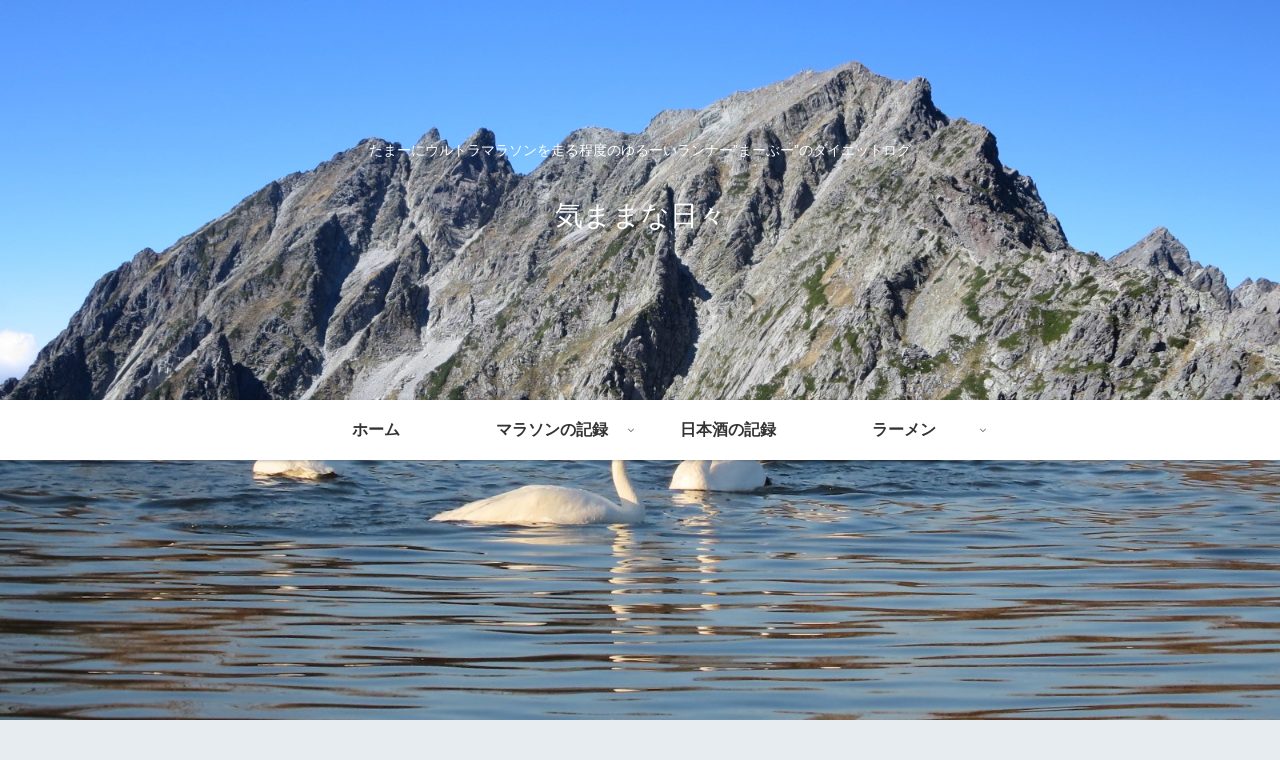

--- FILE ---
content_type: text/html; charset=utf-8
request_url: https://www.google.com/recaptcha/api2/anchor?ar=1&k=6LdDPuYZAAAAAIKAe6Tf97WVpsxcQfFu5o8n9yHn&co=aHR0cHM6Ly9rYW5lcHlvbi5jb206NDQz&hl=en&v=PoyoqOPhxBO7pBk68S4YbpHZ&size=invisible&badge=bottomright&anchor-ms=20000&execute-ms=30000&cb=lxlyexpasrjy
body_size: 48589
content:
<!DOCTYPE HTML><html dir="ltr" lang="en"><head><meta http-equiv="Content-Type" content="text/html; charset=UTF-8">
<meta http-equiv="X-UA-Compatible" content="IE=edge">
<title>reCAPTCHA</title>
<style type="text/css">
/* cyrillic-ext */
@font-face {
  font-family: 'Roboto';
  font-style: normal;
  font-weight: 400;
  font-stretch: 100%;
  src: url(//fonts.gstatic.com/s/roboto/v48/KFO7CnqEu92Fr1ME7kSn66aGLdTylUAMa3GUBHMdazTgWw.woff2) format('woff2');
  unicode-range: U+0460-052F, U+1C80-1C8A, U+20B4, U+2DE0-2DFF, U+A640-A69F, U+FE2E-FE2F;
}
/* cyrillic */
@font-face {
  font-family: 'Roboto';
  font-style: normal;
  font-weight: 400;
  font-stretch: 100%;
  src: url(//fonts.gstatic.com/s/roboto/v48/KFO7CnqEu92Fr1ME7kSn66aGLdTylUAMa3iUBHMdazTgWw.woff2) format('woff2');
  unicode-range: U+0301, U+0400-045F, U+0490-0491, U+04B0-04B1, U+2116;
}
/* greek-ext */
@font-face {
  font-family: 'Roboto';
  font-style: normal;
  font-weight: 400;
  font-stretch: 100%;
  src: url(//fonts.gstatic.com/s/roboto/v48/KFO7CnqEu92Fr1ME7kSn66aGLdTylUAMa3CUBHMdazTgWw.woff2) format('woff2');
  unicode-range: U+1F00-1FFF;
}
/* greek */
@font-face {
  font-family: 'Roboto';
  font-style: normal;
  font-weight: 400;
  font-stretch: 100%;
  src: url(//fonts.gstatic.com/s/roboto/v48/KFO7CnqEu92Fr1ME7kSn66aGLdTylUAMa3-UBHMdazTgWw.woff2) format('woff2');
  unicode-range: U+0370-0377, U+037A-037F, U+0384-038A, U+038C, U+038E-03A1, U+03A3-03FF;
}
/* math */
@font-face {
  font-family: 'Roboto';
  font-style: normal;
  font-weight: 400;
  font-stretch: 100%;
  src: url(//fonts.gstatic.com/s/roboto/v48/KFO7CnqEu92Fr1ME7kSn66aGLdTylUAMawCUBHMdazTgWw.woff2) format('woff2');
  unicode-range: U+0302-0303, U+0305, U+0307-0308, U+0310, U+0312, U+0315, U+031A, U+0326-0327, U+032C, U+032F-0330, U+0332-0333, U+0338, U+033A, U+0346, U+034D, U+0391-03A1, U+03A3-03A9, U+03B1-03C9, U+03D1, U+03D5-03D6, U+03F0-03F1, U+03F4-03F5, U+2016-2017, U+2034-2038, U+203C, U+2040, U+2043, U+2047, U+2050, U+2057, U+205F, U+2070-2071, U+2074-208E, U+2090-209C, U+20D0-20DC, U+20E1, U+20E5-20EF, U+2100-2112, U+2114-2115, U+2117-2121, U+2123-214F, U+2190, U+2192, U+2194-21AE, U+21B0-21E5, U+21F1-21F2, U+21F4-2211, U+2213-2214, U+2216-22FF, U+2308-230B, U+2310, U+2319, U+231C-2321, U+2336-237A, U+237C, U+2395, U+239B-23B7, U+23D0, U+23DC-23E1, U+2474-2475, U+25AF, U+25B3, U+25B7, U+25BD, U+25C1, U+25CA, U+25CC, U+25FB, U+266D-266F, U+27C0-27FF, U+2900-2AFF, U+2B0E-2B11, U+2B30-2B4C, U+2BFE, U+3030, U+FF5B, U+FF5D, U+1D400-1D7FF, U+1EE00-1EEFF;
}
/* symbols */
@font-face {
  font-family: 'Roboto';
  font-style: normal;
  font-weight: 400;
  font-stretch: 100%;
  src: url(//fonts.gstatic.com/s/roboto/v48/KFO7CnqEu92Fr1ME7kSn66aGLdTylUAMaxKUBHMdazTgWw.woff2) format('woff2');
  unicode-range: U+0001-000C, U+000E-001F, U+007F-009F, U+20DD-20E0, U+20E2-20E4, U+2150-218F, U+2190, U+2192, U+2194-2199, U+21AF, U+21E6-21F0, U+21F3, U+2218-2219, U+2299, U+22C4-22C6, U+2300-243F, U+2440-244A, U+2460-24FF, U+25A0-27BF, U+2800-28FF, U+2921-2922, U+2981, U+29BF, U+29EB, U+2B00-2BFF, U+4DC0-4DFF, U+FFF9-FFFB, U+10140-1018E, U+10190-1019C, U+101A0, U+101D0-101FD, U+102E0-102FB, U+10E60-10E7E, U+1D2C0-1D2D3, U+1D2E0-1D37F, U+1F000-1F0FF, U+1F100-1F1AD, U+1F1E6-1F1FF, U+1F30D-1F30F, U+1F315, U+1F31C, U+1F31E, U+1F320-1F32C, U+1F336, U+1F378, U+1F37D, U+1F382, U+1F393-1F39F, U+1F3A7-1F3A8, U+1F3AC-1F3AF, U+1F3C2, U+1F3C4-1F3C6, U+1F3CA-1F3CE, U+1F3D4-1F3E0, U+1F3ED, U+1F3F1-1F3F3, U+1F3F5-1F3F7, U+1F408, U+1F415, U+1F41F, U+1F426, U+1F43F, U+1F441-1F442, U+1F444, U+1F446-1F449, U+1F44C-1F44E, U+1F453, U+1F46A, U+1F47D, U+1F4A3, U+1F4B0, U+1F4B3, U+1F4B9, U+1F4BB, U+1F4BF, U+1F4C8-1F4CB, U+1F4D6, U+1F4DA, U+1F4DF, U+1F4E3-1F4E6, U+1F4EA-1F4ED, U+1F4F7, U+1F4F9-1F4FB, U+1F4FD-1F4FE, U+1F503, U+1F507-1F50B, U+1F50D, U+1F512-1F513, U+1F53E-1F54A, U+1F54F-1F5FA, U+1F610, U+1F650-1F67F, U+1F687, U+1F68D, U+1F691, U+1F694, U+1F698, U+1F6AD, U+1F6B2, U+1F6B9-1F6BA, U+1F6BC, U+1F6C6-1F6CF, U+1F6D3-1F6D7, U+1F6E0-1F6EA, U+1F6F0-1F6F3, U+1F6F7-1F6FC, U+1F700-1F7FF, U+1F800-1F80B, U+1F810-1F847, U+1F850-1F859, U+1F860-1F887, U+1F890-1F8AD, U+1F8B0-1F8BB, U+1F8C0-1F8C1, U+1F900-1F90B, U+1F93B, U+1F946, U+1F984, U+1F996, U+1F9E9, U+1FA00-1FA6F, U+1FA70-1FA7C, U+1FA80-1FA89, U+1FA8F-1FAC6, U+1FACE-1FADC, U+1FADF-1FAE9, U+1FAF0-1FAF8, U+1FB00-1FBFF;
}
/* vietnamese */
@font-face {
  font-family: 'Roboto';
  font-style: normal;
  font-weight: 400;
  font-stretch: 100%;
  src: url(//fonts.gstatic.com/s/roboto/v48/KFO7CnqEu92Fr1ME7kSn66aGLdTylUAMa3OUBHMdazTgWw.woff2) format('woff2');
  unicode-range: U+0102-0103, U+0110-0111, U+0128-0129, U+0168-0169, U+01A0-01A1, U+01AF-01B0, U+0300-0301, U+0303-0304, U+0308-0309, U+0323, U+0329, U+1EA0-1EF9, U+20AB;
}
/* latin-ext */
@font-face {
  font-family: 'Roboto';
  font-style: normal;
  font-weight: 400;
  font-stretch: 100%;
  src: url(//fonts.gstatic.com/s/roboto/v48/KFO7CnqEu92Fr1ME7kSn66aGLdTylUAMa3KUBHMdazTgWw.woff2) format('woff2');
  unicode-range: U+0100-02BA, U+02BD-02C5, U+02C7-02CC, U+02CE-02D7, U+02DD-02FF, U+0304, U+0308, U+0329, U+1D00-1DBF, U+1E00-1E9F, U+1EF2-1EFF, U+2020, U+20A0-20AB, U+20AD-20C0, U+2113, U+2C60-2C7F, U+A720-A7FF;
}
/* latin */
@font-face {
  font-family: 'Roboto';
  font-style: normal;
  font-weight: 400;
  font-stretch: 100%;
  src: url(//fonts.gstatic.com/s/roboto/v48/KFO7CnqEu92Fr1ME7kSn66aGLdTylUAMa3yUBHMdazQ.woff2) format('woff2');
  unicode-range: U+0000-00FF, U+0131, U+0152-0153, U+02BB-02BC, U+02C6, U+02DA, U+02DC, U+0304, U+0308, U+0329, U+2000-206F, U+20AC, U+2122, U+2191, U+2193, U+2212, U+2215, U+FEFF, U+FFFD;
}
/* cyrillic-ext */
@font-face {
  font-family: 'Roboto';
  font-style: normal;
  font-weight: 500;
  font-stretch: 100%;
  src: url(//fonts.gstatic.com/s/roboto/v48/KFO7CnqEu92Fr1ME7kSn66aGLdTylUAMa3GUBHMdazTgWw.woff2) format('woff2');
  unicode-range: U+0460-052F, U+1C80-1C8A, U+20B4, U+2DE0-2DFF, U+A640-A69F, U+FE2E-FE2F;
}
/* cyrillic */
@font-face {
  font-family: 'Roboto';
  font-style: normal;
  font-weight: 500;
  font-stretch: 100%;
  src: url(//fonts.gstatic.com/s/roboto/v48/KFO7CnqEu92Fr1ME7kSn66aGLdTylUAMa3iUBHMdazTgWw.woff2) format('woff2');
  unicode-range: U+0301, U+0400-045F, U+0490-0491, U+04B0-04B1, U+2116;
}
/* greek-ext */
@font-face {
  font-family: 'Roboto';
  font-style: normal;
  font-weight: 500;
  font-stretch: 100%;
  src: url(//fonts.gstatic.com/s/roboto/v48/KFO7CnqEu92Fr1ME7kSn66aGLdTylUAMa3CUBHMdazTgWw.woff2) format('woff2');
  unicode-range: U+1F00-1FFF;
}
/* greek */
@font-face {
  font-family: 'Roboto';
  font-style: normal;
  font-weight: 500;
  font-stretch: 100%;
  src: url(//fonts.gstatic.com/s/roboto/v48/KFO7CnqEu92Fr1ME7kSn66aGLdTylUAMa3-UBHMdazTgWw.woff2) format('woff2');
  unicode-range: U+0370-0377, U+037A-037F, U+0384-038A, U+038C, U+038E-03A1, U+03A3-03FF;
}
/* math */
@font-face {
  font-family: 'Roboto';
  font-style: normal;
  font-weight: 500;
  font-stretch: 100%;
  src: url(//fonts.gstatic.com/s/roboto/v48/KFO7CnqEu92Fr1ME7kSn66aGLdTylUAMawCUBHMdazTgWw.woff2) format('woff2');
  unicode-range: U+0302-0303, U+0305, U+0307-0308, U+0310, U+0312, U+0315, U+031A, U+0326-0327, U+032C, U+032F-0330, U+0332-0333, U+0338, U+033A, U+0346, U+034D, U+0391-03A1, U+03A3-03A9, U+03B1-03C9, U+03D1, U+03D5-03D6, U+03F0-03F1, U+03F4-03F5, U+2016-2017, U+2034-2038, U+203C, U+2040, U+2043, U+2047, U+2050, U+2057, U+205F, U+2070-2071, U+2074-208E, U+2090-209C, U+20D0-20DC, U+20E1, U+20E5-20EF, U+2100-2112, U+2114-2115, U+2117-2121, U+2123-214F, U+2190, U+2192, U+2194-21AE, U+21B0-21E5, U+21F1-21F2, U+21F4-2211, U+2213-2214, U+2216-22FF, U+2308-230B, U+2310, U+2319, U+231C-2321, U+2336-237A, U+237C, U+2395, U+239B-23B7, U+23D0, U+23DC-23E1, U+2474-2475, U+25AF, U+25B3, U+25B7, U+25BD, U+25C1, U+25CA, U+25CC, U+25FB, U+266D-266F, U+27C0-27FF, U+2900-2AFF, U+2B0E-2B11, U+2B30-2B4C, U+2BFE, U+3030, U+FF5B, U+FF5D, U+1D400-1D7FF, U+1EE00-1EEFF;
}
/* symbols */
@font-face {
  font-family: 'Roboto';
  font-style: normal;
  font-weight: 500;
  font-stretch: 100%;
  src: url(//fonts.gstatic.com/s/roboto/v48/KFO7CnqEu92Fr1ME7kSn66aGLdTylUAMaxKUBHMdazTgWw.woff2) format('woff2');
  unicode-range: U+0001-000C, U+000E-001F, U+007F-009F, U+20DD-20E0, U+20E2-20E4, U+2150-218F, U+2190, U+2192, U+2194-2199, U+21AF, U+21E6-21F0, U+21F3, U+2218-2219, U+2299, U+22C4-22C6, U+2300-243F, U+2440-244A, U+2460-24FF, U+25A0-27BF, U+2800-28FF, U+2921-2922, U+2981, U+29BF, U+29EB, U+2B00-2BFF, U+4DC0-4DFF, U+FFF9-FFFB, U+10140-1018E, U+10190-1019C, U+101A0, U+101D0-101FD, U+102E0-102FB, U+10E60-10E7E, U+1D2C0-1D2D3, U+1D2E0-1D37F, U+1F000-1F0FF, U+1F100-1F1AD, U+1F1E6-1F1FF, U+1F30D-1F30F, U+1F315, U+1F31C, U+1F31E, U+1F320-1F32C, U+1F336, U+1F378, U+1F37D, U+1F382, U+1F393-1F39F, U+1F3A7-1F3A8, U+1F3AC-1F3AF, U+1F3C2, U+1F3C4-1F3C6, U+1F3CA-1F3CE, U+1F3D4-1F3E0, U+1F3ED, U+1F3F1-1F3F3, U+1F3F5-1F3F7, U+1F408, U+1F415, U+1F41F, U+1F426, U+1F43F, U+1F441-1F442, U+1F444, U+1F446-1F449, U+1F44C-1F44E, U+1F453, U+1F46A, U+1F47D, U+1F4A3, U+1F4B0, U+1F4B3, U+1F4B9, U+1F4BB, U+1F4BF, U+1F4C8-1F4CB, U+1F4D6, U+1F4DA, U+1F4DF, U+1F4E3-1F4E6, U+1F4EA-1F4ED, U+1F4F7, U+1F4F9-1F4FB, U+1F4FD-1F4FE, U+1F503, U+1F507-1F50B, U+1F50D, U+1F512-1F513, U+1F53E-1F54A, U+1F54F-1F5FA, U+1F610, U+1F650-1F67F, U+1F687, U+1F68D, U+1F691, U+1F694, U+1F698, U+1F6AD, U+1F6B2, U+1F6B9-1F6BA, U+1F6BC, U+1F6C6-1F6CF, U+1F6D3-1F6D7, U+1F6E0-1F6EA, U+1F6F0-1F6F3, U+1F6F7-1F6FC, U+1F700-1F7FF, U+1F800-1F80B, U+1F810-1F847, U+1F850-1F859, U+1F860-1F887, U+1F890-1F8AD, U+1F8B0-1F8BB, U+1F8C0-1F8C1, U+1F900-1F90B, U+1F93B, U+1F946, U+1F984, U+1F996, U+1F9E9, U+1FA00-1FA6F, U+1FA70-1FA7C, U+1FA80-1FA89, U+1FA8F-1FAC6, U+1FACE-1FADC, U+1FADF-1FAE9, U+1FAF0-1FAF8, U+1FB00-1FBFF;
}
/* vietnamese */
@font-face {
  font-family: 'Roboto';
  font-style: normal;
  font-weight: 500;
  font-stretch: 100%;
  src: url(//fonts.gstatic.com/s/roboto/v48/KFO7CnqEu92Fr1ME7kSn66aGLdTylUAMa3OUBHMdazTgWw.woff2) format('woff2');
  unicode-range: U+0102-0103, U+0110-0111, U+0128-0129, U+0168-0169, U+01A0-01A1, U+01AF-01B0, U+0300-0301, U+0303-0304, U+0308-0309, U+0323, U+0329, U+1EA0-1EF9, U+20AB;
}
/* latin-ext */
@font-face {
  font-family: 'Roboto';
  font-style: normal;
  font-weight: 500;
  font-stretch: 100%;
  src: url(//fonts.gstatic.com/s/roboto/v48/KFO7CnqEu92Fr1ME7kSn66aGLdTylUAMa3KUBHMdazTgWw.woff2) format('woff2');
  unicode-range: U+0100-02BA, U+02BD-02C5, U+02C7-02CC, U+02CE-02D7, U+02DD-02FF, U+0304, U+0308, U+0329, U+1D00-1DBF, U+1E00-1E9F, U+1EF2-1EFF, U+2020, U+20A0-20AB, U+20AD-20C0, U+2113, U+2C60-2C7F, U+A720-A7FF;
}
/* latin */
@font-face {
  font-family: 'Roboto';
  font-style: normal;
  font-weight: 500;
  font-stretch: 100%;
  src: url(//fonts.gstatic.com/s/roboto/v48/KFO7CnqEu92Fr1ME7kSn66aGLdTylUAMa3yUBHMdazQ.woff2) format('woff2');
  unicode-range: U+0000-00FF, U+0131, U+0152-0153, U+02BB-02BC, U+02C6, U+02DA, U+02DC, U+0304, U+0308, U+0329, U+2000-206F, U+20AC, U+2122, U+2191, U+2193, U+2212, U+2215, U+FEFF, U+FFFD;
}
/* cyrillic-ext */
@font-face {
  font-family: 'Roboto';
  font-style: normal;
  font-weight: 900;
  font-stretch: 100%;
  src: url(//fonts.gstatic.com/s/roboto/v48/KFO7CnqEu92Fr1ME7kSn66aGLdTylUAMa3GUBHMdazTgWw.woff2) format('woff2');
  unicode-range: U+0460-052F, U+1C80-1C8A, U+20B4, U+2DE0-2DFF, U+A640-A69F, U+FE2E-FE2F;
}
/* cyrillic */
@font-face {
  font-family: 'Roboto';
  font-style: normal;
  font-weight: 900;
  font-stretch: 100%;
  src: url(//fonts.gstatic.com/s/roboto/v48/KFO7CnqEu92Fr1ME7kSn66aGLdTylUAMa3iUBHMdazTgWw.woff2) format('woff2');
  unicode-range: U+0301, U+0400-045F, U+0490-0491, U+04B0-04B1, U+2116;
}
/* greek-ext */
@font-face {
  font-family: 'Roboto';
  font-style: normal;
  font-weight: 900;
  font-stretch: 100%;
  src: url(//fonts.gstatic.com/s/roboto/v48/KFO7CnqEu92Fr1ME7kSn66aGLdTylUAMa3CUBHMdazTgWw.woff2) format('woff2');
  unicode-range: U+1F00-1FFF;
}
/* greek */
@font-face {
  font-family: 'Roboto';
  font-style: normal;
  font-weight: 900;
  font-stretch: 100%;
  src: url(//fonts.gstatic.com/s/roboto/v48/KFO7CnqEu92Fr1ME7kSn66aGLdTylUAMa3-UBHMdazTgWw.woff2) format('woff2');
  unicode-range: U+0370-0377, U+037A-037F, U+0384-038A, U+038C, U+038E-03A1, U+03A3-03FF;
}
/* math */
@font-face {
  font-family: 'Roboto';
  font-style: normal;
  font-weight: 900;
  font-stretch: 100%;
  src: url(//fonts.gstatic.com/s/roboto/v48/KFO7CnqEu92Fr1ME7kSn66aGLdTylUAMawCUBHMdazTgWw.woff2) format('woff2');
  unicode-range: U+0302-0303, U+0305, U+0307-0308, U+0310, U+0312, U+0315, U+031A, U+0326-0327, U+032C, U+032F-0330, U+0332-0333, U+0338, U+033A, U+0346, U+034D, U+0391-03A1, U+03A3-03A9, U+03B1-03C9, U+03D1, U+03D5-03D6, U+03F0-03F1, U+03F4-03F5, U+2016-2017, U+2034-2038, U+203C, U+2040, U+2043, U+2047, U+2050, U+2057, U+205F, U+2070-2071, U+2074-208E, U+2090-209C, U+20D0-20DC, U+20E1, U+20E5-20EF, U+2100-2112, U+2114-2115, U+2117-2121, U+2123-214F, U+2190, U+2192, U+2194-21AE, U+21B0-21E5, U+21F1-21F2, U+21F4-2211, U+2213-2214, U+2216-22FF, U+2308-230B, U+2310, U+2319, U+231C-2321, U+2336-237A, U+237C, U+2395, U+239B-23B7, U+23D0, U+23DC-23E1, U+2474-2475, U+25AF, U+25B3, U+25B7, U+25BD, U+25C1, U+25CA, U+25CC, U+25FB, U+266D-266F, U+27C0-27FF, U+2900-2AFF, U+2B0E-2B11, U+2B30-2B4C, U+2BFE, U+3030, U+FF5B, U+FF5D, U+1D400-1D7FF, U+1EE00-1EEFF;
}
/* symbols */
@font-face {
  font-family: 'Roboto';
  font-style: normal;
  font-weight: 900;
  font-stretch: 100%;
  src: url(//fonts.gstatic.com/s/roboto/v48/KFO7CnqEu92Fr1ME7kSn66aGLdTylUAMaxKUBHMdazTgWw.woff2) format('woff2');
  unicode-range: U+0001-000C, U+000E-001F, U+007F-009F, U+20DD-20E0, U+20E2-20E4, U+2150-218F, U+2190, U+2192, U+2194-2199, U+21AF, U+21E6-21F0, U+21F3, U+2218-2219, U+2299, U+22C4-22C6, U+2300-243F, U+2440-244A, U+2460-24FF, U+25A0-27BF, U+2800-28FF, U+2921-2922, U+2981, U+29BF, U+29EB, U+2B00-2BFF, U+4DC0-4DFF, U+FFF9-FFFB, U+10140-1018E, U+10190-1019C, U+101A0, U+101D0-101FD, U+102E0-102FB, U+10E60-10E7E, U+1D2C0-1D2D3, U+1D2E0-1D37F, U+1F000-1F0FF, U+1F100-1F1AD, U+1F1E6-1F1FF, U+1F30D-1F30F, U+1F315, U+1F31C, U+1F31E, U+1F320-1F32C, U+1F336, U+1F378, U+1F37D, U+1F382, U+1F393-1F39F, U+1F3A7-1F3A8, U+1F3AC-1F3AF, U+1F3C2, U+1F3C4-1F3C6, U+1F3CA-1F3CE, U+1F3D4-1F3E0, U+1F3ED, U+1F3F1-1F3F3, U+1F3F5-1F3F7, U+1F408, U+1F415, U+1F41F, U+1F426, U+1F43F, U+1F441-1F442, U+1F444, U+1F446-1F449, U+1F44C-1F44E, U+1F453, U+1F46A, U+1F47D, U+1F4A3, U+1F4B0, U+1F4B3, U+1F4B9, U+1F4BB, U+1F4BF, U+1F4C8-1F4CB, U+1F4D6, U+1F4DA, U+1F4DF, U+1F4E3-1F4E6, U+1F4EA-1F4ED, U+1F4F7, U+1F4F9-1F4FB, U+1F4FD-1F4FE, U+1F503, U+1F507-1F50B, U+1F50D, U+1F512-1F513, U+1F53E-1F54A, U+1F54F-1F5FA, U+1F610, U+1F650-1F67F, U+1F687, U+1F68D, U+1F691, U+1F694, U+1F698, U+1F6AD, U+1F6B2, U+1F6B9-1F6BA, U+1F6BC, U+1F6C6-1F6CF, U+1F6D3-1F6D7, U+1F6E0-1F6EA, U+1F6F0-1F6F3, U+1F6F7-1F6FC, U+1F700-1F7FF, U+1F800-1F80B, U+1F810-1F847, U+1F850-1F859, U+1F860-1F887, U+1F890-1F8AD, U+1F8B0-1F8BB, U+1F8C0-1F8C1, U+1F900-1F90B, U+1F93B, U+1F946, U+1F984, U+1F996, U+1F9E9, U+1FA00-1FA6F, U+1FA70-1FA7C, U+1FA80-1FA89, U+1FA8F-1FAC6, U+1FACE-1FADC, U+1FADF-1FAE9, U+1FAF0-1FAF8, U+1FB00-1FBFF;
}
/* vietnamese */
@font-face {
  font-family: 'Roboto';
  font-style: normal;
  font-weight: 900;
  font-stretch: 100%;
  src: url(//fonts.gstatic.com/s/roboto/v48/KFO7CnqEu92Fr1ME7kSn66aGLdTylUAMa3OUBHMdazTgWw.woff2) format('woff2');
  unicode-range: U+0102-0103, U+0110-0111, U+0128-0129, U+0168-0169, U+01A0-01A1, U+01AF-01B0, U+0300-0301, U+0303-0304, U+0308-0309, U+0323, U+0329, U+1EA0-1EF9, U+20AB;
}
/* latin-ext */
@font-face {
  font-family: 'Roboto';
  font-style: normal;
  font-weight: 900;
  font-stretch: 100%;
  src: url(//fonts.gstatic.com/s/roboto/v48/KFO7CnqEu92Fr1ME7kSn66aGLdTylUAMa3KUBHMdazTgWw.woff2) format('woff2');
  unicode-range: U+0100-02BA, U+02BD-02C5, U+02C7-02CC, U+02CE-02D7, U+02DD-02FF, U+0304, U+0308, U+0329, U+1D00-1DBF, U+1E00-1E9F, U+1EF2-1EFF, U+2020, U+20A0-20AB, U+20AD-20C0, U+2113, U+2C60-2C7F, U+A720-A7FF;
}
/* latin */
@font-face {
  font-family: 'Roboto';
  font-style: normal;
  font-weight: 900;
  font-stretch: 100%;
  src: url(//fonts.gstatic.com/s/roboto/v48/KFO7CnqEu92Fr1ME7kSn66aGLdTylUAMa3yUBHMdazQ.woff2) format('woff2');
  unicode-range: U+0000-00FF, U+0131, U+0152-0153, U+02BB-02BC, U+02C6, U+02DA, U+02DC, U+0304, U+0308, U+0329, U+2000-206F, U+20AC, U+2122, U+2191, U+2193, U+2212, U+2215, U+FEFF, U+FFFD;
}

</style>
<link rel="stylesheet" type="text/css" href="https://www.gstatic.com/recaptcha/releases/PoyoqOPhxBO7pBk68S4YbpHZ/styles__ltr.css">
<script nonce="MbMv_ql0p_TuShzkLAoZBg" type="text/javascript">window['__recaptcha_api'] = 'https://www.google.com/recaptcha/api2/';</script>
<script type="text/javascript" src="https://www.gstatic.com/recaptcha/releases/PoyoqOPhxBO7pBk68S4YbpHZ/recaptcha__en.js" nonce="MbMv_ql0p_TuShzkLAoZBg">
      
    </script></head>
<body><div id="rc-anchor-alert" class="rc-anchor-alert"></div>
<input type="hidden" id="recaptcha-token" value="[base64]">
<script type="text/javascript" nonce="MbMv_ql0p_TuShzkLAoZBg">
      recaptcha.anchor.Main.init("[\x22ainput\x22,[\x22bgdata\x22,\x22\x22,\[base64]/[base64]/[base64]/bmV3IHJbeF0oY1swXSk6RT09Mj9uZXcgclt4XShjWzBdLGNbMV0pOkU9PTM/bmV3IHJbeF0oY1swXSxjWzFdLGNbMl0pOkU9PTQ/[base64]/[base64]/[base64]/[base64]/[base64]/[base64]/[base64]/[base64]\x22,\[base64]\x22,\x22w4PDiD93w6DCtiLCmS1rfTXCmsOyVEvCtMOTWMOzwqMdwpnCkVFjwoASw4pIw6HCpsOpdX/Ch8KZw4vDhDvDucOtw4vDgMKVZMKRw7fDlRApOsOHw4ZjFkYlwprDiwHDkzcJMFDClBnCg0hAPsO6NwEywpgVw6tdwr3CqwfDmj3Cv8OcaFR0d8O/[base64]/Diy5ZbxLCuVXDpsKSEw7DjVZaw7bCg8ODw4XCunVpw4JfEEHCuCtHw57DssOZHMO4UCMtCXvCqjvCu8OWwrXDkcOnwrPDkMOPwoNEw6vCosOwbA4iwpx+wr/Cp3zDhMOIw5ZyeMORw7E4KcKOw7tYw6MbPlHDqcKmHsOkcsO3wqfDu8Olwrtucl0Kw7LDrmlHUnTCtsO5JR9cwr7Dn8Kwwp0bVcOlC1lZE8K/EMOiwqnChsKhHsKEwrHDk8KsYcKFFsOyTyZ7w7QaXz4BTcOqIUR/VQLCq8K3w4ceaWRKE8Kyw4jCuBMfIhVIGcK6w7vCg8O2wqfDosKuFsOyw6zDrcKLWFvCrMOBw6rCvsKSwpBedsO8woTCjmPDoSPClMOmw6vDgXvDknIsCXcuw7EUDcOsOsKIw7p5w7g7woTDrsOEw6wWw7/DjEwPw54LTMKjMSvDgh1Kw7hSwqBfVxfDgTAmwqAobsOQwoU8PsOBwq83w69LYsKIZW4UAMKlBMKoQEYww6BdXWXDk8O0C8Kvw6vClgLDom3CtsO+w4rDiH9udsOow7zCusOTY8O3wodjwo/DvcO9WsKcesOBw7LDm8OIKFIRwqkcO8KtPsOgw6nDlMK1FCZ5R8KwccO8w5cywqrDrMOENMK8esK4FnXDnsKIwqJKYsKJPSRtIsO8w7lYwpUIacOtG8OuwphTwqYYw4TDnMOBYTbDgsOjwo0PJzLDtMOiAsOwa0/[base64]/EXzCpMKTwqpDw4s7w7pgw6nDlcKWWsKtdsKtwodaTSV2bcOUd284wokNNl8Hwog8woRGTSs6DSh/wrXDiBbDgivCocO+woQGw7/CsjbDv8OJV1HDqkZ+wpLCmWVDZxnCnCdhw53DkgYRwojCvcOew6XDnjjCiy7Cm0p0TiEcwofCgQMbwq3CscOHw5zDs3cYwo0/ECPDlDVpwrjDtMOQKiPDlcK1ShPCrTPCnsOTw5LCn8KAwqLDpcO2UDLCisK0ITQxFsKswpzDrwg6e1gmRcKtJcKeQnHCkkrCq8OeJ3nCisKUMMOOTcK+wopULsODSsOoOQZQNMKCwqBQfBvDpsOjC8OeLMO4ZV/Dr8Ogw6zCh8OmHlLDhwhLw64Hw6PDhcK2w7UMwqp3w5bCu8K0wokdw5IXw7wtw5TCqcKtwrnDrVXChcOSGj3Ds37CtUrCug3CqMOsLsO6AcOOw4LCn8KfYTDDt8Ofw5szRW/Cp8OSSMKrL8O2S8O8dH7CjgPDmyzDtyAJEl4tSk4Iw4gow7bCqy/DgcKNfGMyCzzDk8Ouw6Rww4YGeTLCkMOFwqvDtcOgw5/CrgbDm8O7w4MJwqHDqMKDw4BzMw/[base64]/Cv0tdacO+w6DDjcO0wo4awq7CjlTDk8OFVcK8DH4Lc3DDq8Kyw5vDq8OYw5vCrD7DgU8TwpM7b8Kxwq3DghbCpMKOLMKlezLDgcO2YFp0wpjDlcK1BW/DgggYwo/DjUwED2h8FW5Owr9FUTtfwrPCtA1NMUHDqkzDvMK6wqkxw5bCkcOURMOewpcqw77Cpytrw5DDsHvCulVzwplow4YSesKXd8OIdcKYwoh6w7zDvkdcwp7Dqx5Rw49xw4l7CMO7w64nFsKrAcOhwrtDAMKlDUHCgz/CpsKFw7oqBMOQwqLDi1LDqcK3S8OSAMKHwpwdBRVDwplHwpTClcOKwqRww4hYFEcMARLChMKSQMKow43CjMKYw5N9wo4PJ8K1F1XCrcKTw7nChcO4wrcjDMKUcSfCsMKCwr3Dn1pVE8K4HAbDgnbCn8OyDlgSw7NoKMOYwpHCrnxzIlBlwr/CgSPDqcKlw63CmwLCmcOqCjvDhmsew412w4rChUDCucOVwqrClsKyQ2YfIcONfFMqw6LDm8OtQSMBw587wpnCi8K6TUMbC8OswrspGcKtFQ8Uw6/DmsOowo9rYsODbcKzwrMfw4svWMO+w5sNw4/CsMOsOmPClMKbw6hPwqJGw4PCj8KQJHVFNcOuL8KCO07DiFnDvMKrwqwpwq9rwrDCkGIcQk3CqMKkwqLDsMKWw7XCjw8WImorw6cMwr3CnG1/KX3Ch0TDkcO3w6zDqx3CqMODCGbCv8KDSznDmMORw7ErQMOfw4jCpEXDnsOVEsKGJ8Onw5/[base64]/DhRoWDWfCvcOVBcKpw7xiY2ALb8KiOsKJLnd5XlzDi8O/L3BewpFhwpsHRsK9w7jDpcK5S8Otw4UQbcOHwqHCrTvDnRB7CAt9AcOJw50ow7J2OlMxw5nDpWnDjcOwc8OGBCXCnMKfwowLw4EzJcOrBVbClkTCusOew5JJSMKeJklOwoTDs8O/[base64]/Ch25qI8KKC0fDgMO5HsOjwoYFw5VQwooAw7PDuwLCgMKdw4wOw4vDlsKtw6VQPx3DgCTChcOpw71Qw7vCi0HCncOXwqjCkDtHfcKowohlw5A3w6p2SVvDtTFXXDjCuMO/woLCvCNow7cGwpAMwo7CocOlWsKmIWPDsMOfw57DusKoLcKgaSPDhXVffsO3cHJowpjCi2HDn8OJw417TERbw5Epw5XDicOWwqLDqcK8w68UIcOYw4R1wojDqcOSN8KnwrQje1XCmE/CsMOMworDmgUBwphCTsOlwpvDiMKQW8OFwpFsw6rCsUMDQi4TIi83eHfCpcOOwq9bSzXDpMOTEVnCumlGwrfDpMOawoDDjsKSfzt/[base64]/OsOqwqggw455QS/CusKISjjDkCjCvVrCpcK5NMOGwpIlwq/ClyxRYRkNw7AYwqN/bMKCRmXDlRxsQ2XDnMK3wqRQA8K7QsKqw4RdFMO7w7Y2Gn0ew4LDnMKNIFDDosOfw5jDm8OpAXZlw6RLTgZ+Gi/DhANVQXViwqTDoXIdeT1UScKEw77DqMKLwonCuGFhNXrDksOIJcKeRMOqw5XCoQoZw7oaKGzDgkI4w5PCvjk+w47DgznCr8OBUcKfw5Y/w7d9wrMgwoRawo1nw6HDrzhADMKXK8OtBhTDhUrCjSYQZToUwpwJw4ENw5d5w6Jrw6jCqsKvSsKlwoLCvxYWw4gSwpTDmg13wpRYw5TCn8OxOzjDhgULG8ONwpIjw7kUw7nCiR3DucKBw4MTIGJSwp4Uw6V2w5QDFnYawovDq8KcM8OVwr/[base64]/DvClxw4LCiMOBFsKFwr5Nw4PCnSnDiMKVMCEwRcKuwqUGFTETw4pfCEwkTcOoB8O0woLDrsOFIk8NAxpqFMK+w7wdwos/Lh3CqSISw6DDpmgBw4QYw6nCmExEfnvCh8OuwphKKMO+wq7Dk2zDjMOqwrTDvcO1GMO4w6vCtHsYwrxIfsKgw6TDocONBFc6w6XDomTCh8OLEzzDksOFwpXDlMOYwqrDjQLDnMKVw4XCm18HGFU8UD9zKsKcOktARgV7IirClRvDu2wow6fDgDM6EsK4w7BAwr/CpTnDmhDDvcKzwoo+dxMvV8OQURjCgsOgGQDDnMKFw71lwpgRMsOAw7pmb8OxSw5dYsOQwr3DmGp8w6nCp0jDvHHCk3DDgcO/wqEkw43CsSfDjypiw4E8woHDgsOKw7MVZHrCicKBMRF3TGNjwrh1e1/DoMOhYMKzLk1qwqxOwpFiZsKXZsOzw7PDlMKBw4fDhhg7GcK6FGHDnk5SFSMrwqNIZWQkfcKcNWdtaFAXIz5YaVkCPcOSNDN3wpXDmm/DrMK7w5EOw5nDuwTDhEFyesKgw6nCmF8dFMKBKmXCucOxwoFJw7DCpm4GwqvDk8Ohw6HCosO6Y8KcwqDDjg5LL8O6w4hawooFw79QT3cSJWA7DsKlwpnDl8KGEcOPwq3CvnRkw6LCil8awrRVw6Yjw70kDcO4NcOiwqsPbMOHw7EmYxFvwo8PO25Nw5Q/L8OjwrbDlhjDosKtwrXCnRDCsz3Ct8OIUMOhSsO1wowSwpYrKMOVw48JT8OrwoJsw73CtQzDsT4qSz3Dl38JLMKHwpTDrMOPZVTComBkw48jw7w3w4PCuTQJXCzCp8ONwpEzwr3DvsKqw6l+Q0lnwr/DucO1w4jCq8KawqchY8KHw43DgsK2Q8O9C8ObBR1hGsOFw4/CvV0swqHDoQMqwpBCw5DDm2RVQ8KvWcKfb8O0OcOMwoQeUMOEDy7DqMOdFcKTw44bXmvDicKaw4vDuCDDs1wSczFQN3Mywr/DqV/DrR7DhMKgN2LDkVrDl0XDm07ChcOVwrRQw5olVxskwofCngwSwp/DmsKEw57DsXF3w4jDiXxzfmJLwr1hR8KVw6vCtXTDlljDkMOFw4cDwoxIesO+w6/CmBs6wqZ7BVw+wrFPCRIeVEdQwrs0ScKCMsKiHlMlc8KqdBrCq3rDig/DqcK2wrbCv8KhwrVFwrs+dMKoXsOzBwkKwpRKwodCLB7DtcOqD0dbwrzCi3rCrgLCiEXCljjCvcOYw6dEwr9dw5pBdhzCpkjDjy/Dp8OTV346csO1Qmw3QlzCoVkxECXCtX5CMMKqwoMXHx8XSinDgcKYHUMmwq7DtFXDrMK3w7NMG2jDiMONY3DDuzAfW8KCCEocw57DmkvDqcKyw6p+w7EMP8ONfX/[base64]/[base64]/wrfDvcKkVsKfwqPDkkfDuwLCqi/CjhN1w59+JMKtwrdWEnI2w7/CtQRPYGPCnC7DsMKydAdtwo7Ct37DmS88w7FAw5TCisOcw6Y7TMKpMcOCRcKfw7VwwojChwM4HMKAIsO+w73ClsKgwq7DpsKQesOzw5TCvcOlwpfCrsK2w6cGwpJPTzwUAMKqw5PCmMKtElZ5SFwEwpwwFCHCgsO4AMObw7rCqMOmw7/DssOMNsOlJzbDn8KhGcKQRQ3CrsK4woVhwrHDtsKLw6rDnTrCk3XDt8K/ViLDhX7DmF8/wqHCg8OrwqYUwo3Ci8KRNcKlwqXCicKowrxtasKBw6jDqzzDpGrDnybDsB3Dk8OzfcKZwpvDjsOvwovDhcKPw6nDujTCocOWfMKLaDLCiMODF8Kuw7A3EEd7KcOwZMKqby9eXGvDucK1worCjsOfwoEWw6EMZCTDh2HDuWzDrMO/wqDDoFdTw59yTH8Xw63DqhnDnApMK3TDuTFWw7XDvlzCtsK/wqLDty3DmMOtw6lXw7ADwp5+wovDisOiw73CuCFJEhB2QgERwprDhsOZwrHCssK/w5PDs2vCtBsVPA1VHsKVJCjDnTVAw6bCl8K+dsOaw4UDD8KHwqrCsMKKwqk+w73DusOLw4HDssKyUsKrRyrCncK2w7HCoXnDizbDq8KNwpDDkRZ1wrwSw5hJw6PDi8OKWyYAQR3Dh8KYNgjCvsKtw5/DikwZw77DrX/DpMKIwpfCsETCgR0WCgB1w5LDsRzCvktPCsOgwo8PRCfDvToaa8KWw4fDlmtgwoDCqcO0RjjCiEnDpsKLT8OSWUjDqsO8NmkuRWEDVXJ9wrXCskjCrCBEw7nChg/DnGQjH8K6woDDsFfDgGYvw5vDgsOSHhfCuMO0X8OlP00UajXDrCRFwqIkwprDvRrDuzAQwq/DusKvQcKDd8KLw6fDg8O5w4FXGcOBAsKGLDbCgwvDnwcWLj7ChsOJwqgKUHR0w4DDkFElID7Chn5CEsK1RkR5w6TCiC/CmWImw6dWwqhRAW3DmcKdBgomByZUwqLDpBNSwpbDmMKnAgbCr8KKwq/CjU3DlzzCsMKJwrnCgsKTw4cKMMOKwpnCkFjCk2HCrGPCgS9+w4ZjwrDDpC/DoyR8O8K4acKUwqFowqN+MjfCtxA/[base64]/CqVzDlEsxCUVVIlluAWfDhArDisKfwozCj8O7LcOYwrbCvsOoQUfCjWrDo3/[base64]/[base64]/[base64]/woTDggU0w4DCpsOew6XDp8Kiw6l3w7LCn2fDiDvCg8K4wpDCusOowrvCpcO6wrTCtcK6GEIpD8OVw55/wqwjF1jCgmTCncODwrzDrsOyGMKXwrXCuMOfNWwqRgwoDMOhTsOBwobDomLCjEAowp3ClsKfw6PDhTnDi0zDoQLDqFDCsmNbwroAwo01w7xrwpvDoRkaw6J6w7XCjcKSDsKKw71QdsO0w4PDsV/CqVhZcX5bB8OGRX3DnsK8wpddACnCjcOAcMOAGC0vwoB7Qyh7ESdowpl/Sjk2w5cIwoAHeMOcw7tRU8OuwqjCrApzZMK9woLCisKCf8K2QsKnRmrDp8O/wqESw58BwqpgQ8O1w7JWw4jCusKsH8KnME/CvsKbwrrDvsKxa8OqPMODw6E9wpw+dm4rwr/DpcOewrjCuSfDgMOGwrh+wprDqSrDm0UsD8OPw7bDjgVRcF7ClFtqOsKpFsO5DMOBCwnDoTFew7LCk8OWJRXCuW5zI8ONNMOCw7w/T1DCoz0Rwo3DnjxkwprCkzc7ZcKvQsOhH3/Cl8OpwqjDtCnCh3IoIMOfw53DnMOAAjbCi8ONKsO/w6lkWwTDhzECwpbDqzcow4dqwqd6wpvCr8O9wo3Drg0iwqDDqysvNcKoIisQbsOjG2ljwp4Sw4IINnHDuHTChcOiw7lqw7XClsO9w7Ffw6NTw6xCw7/ClcOIdMKmNi9FVQjChMKLwr0BwrDDiMOBwosLVTltfEomw6RgSsOUw5IUYcK7SCRdw4LCkMOIw5zDhmFfwqNJwrbDlw3DrhM9L8KCw4rDrcKZwq5TFR/[base64]/[base64]/[base64]/[base64]/woEnEMO/D0Ryw6nClcKpcQ/Dg8ORw7xOwppowpwBXVXDuFjDg0nClDUoI1heUsOld8Kiw4gmcB3DrMKRwrPCnsKgDgnDhR3CocOGKsO9BB7Cv8KOw4slw50awo7Ch3ERwpbDjiDCvcKhw7VcJDRrw6wswpfDpcO0UR3DvQjCrcKST8OAXmpUwqHDrT/[base64]/Dk8OKwqodFMKnw4/CgcOlw6HDkWzDngZfwpnDjsOHwrjDjsO5F8KxwociX25xL8O0w5vCkBpfNDrCr8OVb1Z9w7PDtFRiw7dgWcKfbMOVTMOeEiVNMcK8w43Cul1gwqEoBsKJwoQ/SwjCjsOUwo7Cj8OCQcOLKXDDgQUow6Ecw4EQMkvCncOwG8Oaw4t1esOKYhDCs8OawqDCnio/[base64]/CksK8wrjCvsOiw5fDkMKbfgpsFWVHMhlyK1vDtsK3w50Rw69dEsKTRcOuwoTCt8OQKMOswqrCvncWAsKcD3DCv2csw6DCul/Cnk8IYcO2w7A3w7fCkW1iBB/DisO2w5YaEcKsw6HDvsOECsOtwroaTzbCvVDDtCVvw4TCj3ZKWMOdFlXDnzpow7hTT8K7LMKKN8K5UEU+wq83wpQsw6wlw55gw6LDjRUhTHgnD8KAw5F+EsOcwrHDhsOkC8KawrnDkURFXsO3fsKlCCDCuSR/w5duw7rCoERCQhkQw63Ct2N/wolIGsONBcO9BCgjGhJCw6vCjFB3w6LCu2TCv3vCpcK7c2zCgE1eEsOPw7Row4MDBMOcSGAuc8OYc8Kuw5lXw58ROQlLaMOZw5zCg8OpfMKaOT/Cl8KMIcKSwrHDq8O0w5ozwoLDhsOywq96Ai1jwp7DnMO7YVbDnsOKeMOAw6QCZcOtV21XXDfDgMK9XsKOwqDClcOPXGrDiwnDi3nCjxIuWcOSI8OZwojDp8Obwq5OwrhgVWNGGMOvwpIFD8O4CC/[base64]/[base64]/CoMKRwq0kDBJTdVjCrcO+EVxtc8KjX1PCvcOXwpLDjS8Vw7/[base64]/[base64]/YsOBWMKrwplhwpFiw6cfw6DDkcOEV8OxWcKOwp7DhnHDl30fwozCpcKpX8OjSMOkdcOTTsOIGcOERMOUEyhcQsOUJC5DL3cSwodlM8Orw7fCuMOpwp3CmXnDpzLDscO0csKHZnNHwqk/URB3B8KSw7kNQMK/w63CgsK/OEkkc8KowpvChUxJwrXCliTCgwwnwrFxFgdtw4vDqUoceGLClWtdw5vCpTPClmgMw65uJcOZw5zCuSnDjMKUw4IxwrPCtmhSwoBQacOcfcKHdsKgWGvDijl3IWsSO8OwAy45w5XCn17DmsKjw5fCksKzCyshw78bw7hjVWxVw5TDgCrCn8O3M1XDrjzCg1/Ck8KkHVACKHcTwq3CncOeHMKAwrXCqcKqLsKtTMOkRC3CsMOPY0TCvcOXMBxvw6hFFC03wr1qwo8Kf8KvwpYKw47Ci8OVwp4bCmbCgm1HJl3DuUPDl8Khw5zDv8OyBsKkwp7CskxBw74TRcKOw6dXe1vCgsOMBcK/wqc/[base64]/DnMKZQDjDnCwKBXlNJzIBwrZnwqY1wp1+wogjJiLChUPCvcKIw5VAw7hww5DDgHdBwpLDtjrDr8OJwpnCuHLDr0nCrsOcFz8DD8KQw4hewrbDpcKjwrQrwoUlw5MBdcKywpfDucKgSl/CpMONw64Xw77Cim01w7TDgMOnElpkAhvCpgUWRcOEVH/[base64]/DsnUsAyDDgnx3BsKeXcOmcSbDgMKGwp8JM8KIISgCw449w43DrcOHCyHDoVLDgsKPRkM1w6XCk8Knw7/[base64]/wop/U3XCgsKiw4LDlsKIJMO5eV7Dl8ORfTjDpmbDisKTw741JcKDw4nDgwnCn8KVS1pWFMOJfsKrwoXDnsKNwoA8wr7Dkm8cw7zDjMKOw49KDsOQfsKTaljCs8O8FsK2wo8LKk0JRMKWw5Bow6N/GsK2dcKlw5fCsSDCicKOVMOSRnHDocOgXMKiHMKYw4t3wrfDkcKBURIOMsOMMkNew4Ykw7oIUiRHOsOkRQQzUMKjE33Cp3DCtsO0w79Pw5XDg8OZw7PCmMKsW3sBwqxgR8KVDjHDusKUwr98WyFlwqHCkiHDtTQgPsOaw7dzwpNVTcK9TsKjwoDChnpsKX1QSV/Cg17CqH3ChMONwpzDs8K0MMKZOnlLwq3DhyINOMKyw6/CiUIhcUTCvixLwqJ0AMK3LxrDpMOcDsKUaD1fTwMfPMOsAnfCkMO0wrV7EWI+wpTCj2Z/wpLDqMO9Tz0VTx1mw410wrDDjcOCw5HDlwPDtcOfKsOfwpXCjSXDqnHDqF9+b8OxWBXDicK2MMOOwoNMwrbCryXCjMKpwr9Nw6Fvw7/DnUpCZ8KEBUsEwrx1w6M+wrzDqxYuZ8OAw5JVwq7Cg8O/w4TCljUHLnXDh8K2woIjw63CqzBmWcO1GcKDw58AwqoGY1bDoMOmwrLDpyFpw4bDmGgyw7DCiWM8wr/Di2Vrwp5pFhHCr1rDqcK0wqDCoMKUwp55w5nCr8KDcEfDmcOVcsO9wrpIwrdrw6HCrxtMwpgjwovDlQARw7fDssOZwrxYYg7DmXBLw6LCjV/DtVjCrcOfOMK1bMK6wo/Ck8KvwqXCtsKCCMK6wpbDj8Kxw4V1w5AJag4KTG1wdsOPWzvDj8OxfsKqw69WECtYwopQMsOXMsK7RcO0w7kYwodNGMOMw7VLA8KGw5B/w7M2YsKtA8K5CcO+PDt5w6LCtyfDv8KiwprCmMKyVcKTEXM4CA4FZl0Mw7ExHSLDhMKtwolQfBMOw54UDH7CscOEw4TCs0bDmsOAW8KrJMK1wqoPP8O7VCkLUWI4Sh/DjBLDjMKCV8KLw47CkcKMfwHDucKga03DnsKhMy0OCMKzfcORwr/CphzDhMK/w4/DgcOMwq3Dt2dhIjggwq8HJzrCl8KkwpU9wpYjwo9HwpvDqcO9dH8jw7xrw63Cq2jDjMOgMcOsBMOKwovDrcK/[base64]/wpHCsz9mw4/DvTN0Wn4vOcKqwrsCLMK8JMOoY8O4KMOWcUV1wqJlDC7Do8Omwo/Dr3rDs3gSw6RTEcO5J8OQwoDCrHZJf8OCw4bClB0zw4fCh8OEwpNCw67CicKxJjbCvMOLamd9w47DisKAw6oAw4g1w7HDvl1zwo/DvQBhw6rCkcOjA8Kzwrg0YMKewr97w74Rw4PCjcOMw7ddf8O8w7XCh8Ozw6xpwrfCrMO/[base64]/[base64]/CtsKLw7/CrQ1Lw4bCrMO/[base64]/CssOmF1jDqcOJwqMbDMOkwq7DnFoGAMKtHAvCqy7Ci8K4RW5fw7RjSVLDtRsowrjCoRnCmn1aw4Etw6nDrmULA8OPdcKMwqYMwq4XwosCwrvDlMK+w7XDgxzDgcO4HQLDlcOBSMOqTnDCskw/wrFdEsOEw57Dg8Omw5tNw55zwrozawjDhF7CtyEtw4fCmcOnR8OifWERwpAjwo7Cp8K1wqDCjMKtw6PCgMK2wrdaw4saLgUvwpgOMMOKw6/Dv146NjQNLMOdwoDDicOFFljDuFjCtQ9hAMKWw7bDk8KCwprCnEAuwp3Ct8O/e8Kow7ZdbQXCuMOgMSI7w5DCtQvCpCwOw5k/CVFIWWnDg1PCgsKjGVTDn8KWwoQXYsOGwqPChMO4woHDmcOjw6/[base64]/[base64]/Cpl5Rwo7Ci8O7a8Onwr3CjMK7wogKQ2LCih7Du8Kcwo3CoRU9wr8HUsONw6HCvcKmw6/CoMKHP8OzB8K0w5DDoMOBw6PCojzCjW4wwozCmSLCpElJw5nCmDIOwprCgWV1woHDr0rDv2/Dt8K+L8OYM8KNQcKZw6EHwprDqHDCmMKiw6UFw6hUJS8hwqtZNlFUw7wkwrJjw7I/w77CvMOoc8O6wrbDgcOCBsO8I1BWAcKGbzrDvW3CrBvCr8KMRsOJAsO5wq89w4HChmnCqsOewpXDnMO/ZGpywp80wqDDvMKWw5ApW0I+WMKoWgzDjsOfSUHCo8KXSsOkCknDlTJWYMKvw63DhzbDm8OIYV8wwr1bwrE+wrBUKXsJw7Z2w67DoDJeXcOEO8KOw55DLkF9HxXCmAUKw4PDvmfDg8OScAPDsMKJJsK9w6nClsOnJcOzTsOVO2XDh8OlLmgZw58zV8OVJMOtwq/ChQhOGnrDsz0dwpR8wrMPThsVOsODJMKMwqNbw7k2wpMHeMKjwodLw6VAeMOOFcK9wpwTw5LCmcOOZChUHWzChMOvwozClcOYw7bDtcOCwr5PJynDrMO8J8KQw4rClnAWesKrw6YTE0/CsMKhworCnSPCosKmPwjCji7Cj0Y0RcO0WRzDqsOZw7EPwpfCkEI0U2kyHcOqwp48U8KKw5MOVXvCmMO1fETDrcO8w4Zzw6/DlMO2w790V3Uuw6XCkmhvw4dCBAI9wpnDkMK1w63Dk8O3wo41wpTCtyg/wpjDjMKcMsOUwqU9U8KUXRnDuk3DoMKBw47CilB7ScONwoMGMngTbEPCo8KZb2nDi8Owwo96w6FIQTPDlkUqwq/Ds8OJwrXCscKGwrpndF1bCQcOUSDClMOOA1xOw5rCvynCp2lnwpUMwqZnwpDCusODw7kawq7CiMOgwp7DpBTClA3DlBsWwq9jPHLCsMOjw4jCr8K9w5XChMOkL8KHWsO2w7DCkknCvMKQwptKwoTChkRdw4fDmcKRHTYlwo/CpTDDlzDCmMO4w73CjGEOw7xbwrbCh8OfJsKVbMKJV35FB3gXdMKCwr8dw7QlQU8tfcONLHEFAzTDiwJQWMOFKxYHJsKmMFnCm1bCrn45woxDwpDCjMO/w51FwqfDlRE/[base64]/DsQMxCcKxw7lDwqA1w6VAWmHCu8OGA1jCtcKPL8O2wrbDlzREw4/Cg3d5wp5EwojDnS/DrsOLwq1wEcKLwp3DkcOHw5/[base64]/DhQrCg21DwrQZw5AuDgrCuMKNwobCjsOSFlbDpyHCi8KZw63Cumxlw63DgcKmF8KiQcOSwpzDjG1QwqvCnRTDusOiwqXCiMKCLMKcOgsFw7PCgz94w4IQwolmD29hNnDCk8K2woRLFAZ/w5HDvCzDlzDDlCUFFUtiESgWwoJIw63CtMO6wq/CusKZQ8Olw7M1wqlYwr81w6nDosOpwpTDmsKdG8KPBgMQX3REbMOyw79tw4VywqUUwrbCrgYAYQFxR8OZXMKYflrDn8OoflMnwqrCu8O5w7HClzTChTDDm8OwwpXCvMKQw6gwwpDDl8Otw5XCtRx3NsKPwq7DoMKhw4Z3acO3w5jCuMOEwqULNcOODA/CqFciwoLCucKBI1jDgA5Ww6R6WyRfKlDCicObHhANw4dgwpIlYCcJSVM4w6jDtcKDw7tbwo0/MEEZeMOmBDJ1L8KHw4bCjMKqfMO+IsOEw4TCusO2FsOJNsO9w6g3woUWwrjCqsKRwrQXwrBsw5TDocK+MsKQQcKiWDjDqcKcw50sBnnCg8ONEl3CsSHDp0LCuGsDXzPCtizDoTJUKGpvR8KGRMKcw4hqH0jCpAlgDsK/fBZywqBdw4bDi8KhCsKQw63CrcKNw5N+w7liGcOHLmzDq8KTEsObw5rDrErDlsO/wpJmD8OUFzXCvMOOIH11NsOiw7vCnDTDgsOaAhoiwpfCuEnCtcOVwrnDmMO4eUzDq8K0wrnChFvCmkEkw47CqcKxwqgaw7cSwpTCgsKewqPDr3fDtsKUwqHDu2h7wpBBw5kzw6HDmsKJQsKSw78Tf8OLe8KHeinCrsKqw7olw4nCgxPCvBQNBQnCiDpWwr7DrC5mTA/CpnPCicOjecOMwooQYUHDn8K5K3Z6w7XCr8OywofCoMKRVsOVwrIZHETCscORTn0Zw7fCh1jCtsK9w6/DuHHDr3TCkcKBFlVwF8K5w6kmLmvDucKowp4bBWTCjsKrNcK9RAFvI8OuXGEcHMKENsKAZmM0VcK8w5rCtsK3EsKuSTQlw7/[base64]/Cpglswpsvw5QUwr8fRzrCsyZNw6IedsKdd8OBZsK4w69qDsKJe8Kqw57DksOYRMKFw5vCkh4oVX7Cg1/DvjLCo8Kzwo5Swp4IwpE+E8K1wox6w75WH2LCisO8wrHCh8OxwoDDvcOpwoDDq0rCi8KGw6VTw6Y0w5/DmmLDvSzCkggfb8O0w6hIw7TDiDjDsGvCkxcqL2TDuh/DrnYjw44bRWzCncOZw5HCr8OSwpVsLsOgBsKuA8KEW8O5wqVgw54/LcO/w4cjwqPDlXg0DsOuX8OoNcKAID3Dv8KfGRzCncKpwqXCs3TChGgzd8ONw4nCgAASLwQqwrfDqMOZwoB7wpZAwpXCtmMvworDlcKrw7VTESrDu8OqOxdDCH/DucKsw4Acw7ZSEMKLTn7CgUw5b8KIw7/DkEFKP0MSwrHCvztDwqEUwq7Cjm7DmntlFMKAWgXCjcKrwrc5WSHDohzCljBJwozDssKVb8KXw614w6rCtMK7F24OCsONw63CkcK8VsOJTxbDq0U3RcKRw5vCjhBqw5wPwoE5d07DtcOYfg/[base64]/DunZZTlTCk8KLbkDDl8KVw6TDiRd0wq/Cp8KFwpY9w4rChsO1wp3Ct8KfGsKRfVZkbsOswownbl7CnMOTwrrCn1zCv8O/w67CscKPYxMPXxLDuAnCnMOZQAPCjAHClA7DtsOiwq5vw5hyw6HCosKVwpnCmMKlSmPDssKFw5xYBhkGwoQ9CcOgNsKUPsKNwo9RwqnDksODw7IPdMKkwr/DrAIhwo3CkcOrW8KvwohreMOPSsKVAMO3acOew4HDrmPDt8KjMMOHQhrCq17Dh1Y3wrcmw4DDsVfDvFPCsMKcfcO2MkjDg8OSesKPXsONJDHCmcOwwqDCoEpWAcOcLcKjw4XDljbDqsOkwp/CoMK1RsOlw6zCncOiw7PDmBANWsKFUMOnUVk/H8K/[base64]/SyjCusOiwq8vOHjDsTXDrXPCvsOLWMOsw7sdX8OFw6zDnWbCixnCizDDosKSUhswwptXw57Ct0LDjhMuw7N0ACwLasKSK8OKw5bCgMOlYUDDl8K2e8O+wpkJS8Ksw4crw7nDsCADQsO5RStCDcOQw4l6w5/CrgbCn04DK2PDt8KTwpcdwp/CrgfCkcKMwpBkw6ZIDgfCgABswqzCgMKHGsKsw4Fjw6peYcOjQ0B3w4LCsyrCoMOqw6IBR2ESeUfCvGvCtDQJwrDDgBzCuMO3QEPCn8KbUGbDksKDDFoXwr3DuMOJwojDssO5InE9YcKvw716L3xtwqAlBMKRfsK+w6xUQcKpcxQBS8KkCcOQw6XDo8O/w7kTNcKJLlPCosK/BxLCrMKiwo/Cr2fChMOQF1YdOsO2w6XDjWU+wpzCt8KETsK6w5RMSMK+e2TCosKqwr3DuynChRxrwpEWUVpRwo3Cvgxkw4low67CpcKnw6/Cr8O8FG0jwo5hwo1vGcK+bmrCiQ/DlThBw7bCj8OYBMKuaS5Iwq94wprCrAg1dyAadwhow4fCh8KGIcKJwovCj8KDcx0dCGtcEX7Dui/CmMOAd1XCpsOMPsKTYcO9w68Vw7wxwqzCrkBiPsOPwrQqVcOWw7/[base64]/wrrDhGhIU8OMw4bCicOfwqZbw4vCr0NwCMKJFcKzwpxTwrbDksOYwrnCscKawr7CtsKtTk/[base64]/Dv8OtZjcTX8Kpw5LCnGPDq0ZkAMKwH2IuCFTDiTsZAUPDsSHDv8OIw6HCiF0+wr3CpUFTQVBjd8OLwrE3w6l4w7JDAk/CowULwrEQOmbCqibClQTDusOuwoHDgXJgB8OXwpHDi8OWXHI6e2dFwpgXdsO4wozCoVwiwol1WCEVw6Riw5vCgzsnTzZYw6ZTcsOvJsKrwoXDgcKnw5R0w77CulTDuMOnwqYFL8Kowopzw6ZFZ258w5czRcO0MA/DrMOnBsOuWcK1C8OQPMO2FQvCjcOvScO2w4NmZzIrwpvChE7DswHDg8KKPxPDtyUJwpBCKsKZwrAow5h/YsKyEsOICwc5DgwZw4onw4TDl0LDsV0dw4DCn8OKcSRiV8OgwrLCkFsnwpICTsOowpPCvsKzwpbCvWXCvHpJW2AJVMKWHMOhUMOSLcOTwqdUw7VIw54mWMOEw4FzKcOKektzRMK7wroIw7bDiysBDilQw6EwwrHCphoJwpTDv8KKFSVHLcOvF0nCt0/Cn8KjacK1NmjDpDLCpsKTTsOuwrlrwovDvcKROhDCr8KsaW5ywoZTQCDDuAjDlBTDu3LCsG40w7Qmw4hMw6Viw68rw6/Dh8Opa8KcTsKJwovCqcOmwoh9RsO0ESTCvcObw43Ck8KJwopPPVbCngDCvMO+FCRFw6vDg8KTNQnCsg/DoTAUwpfCgMK3aUt+T2Zuwo4zw7rDtwgUwqMFfcOcwoFlw4oBw5fDqilIwr09wqvDhGRVQMO9KcOFBGnDi2YEW8Ogwrsmwr/CiihZwo1zwrkQdsKow40Owq/[base64]/CqhxlwrfDh8KhwrTDrTJ6w6/CtcO8wqNOwpA4w7rDm3RHFUbDjsOjfsO4w5RMw4HDpAXCgGs+w4Etw5nCoDXCnyxNDMK7Bl7Di8ONBxvDoVslMcOcwrvDt8KWZcK4Ak9ow5h5AsOgwp3CqMKmw5fDnsOyXT5gwr/[base64]/w7bDkEHDoSARPWc9wo/CoALDtBPCtTUvwofDhiDCn1URw4x5wrbDlx7CosKYVMKDworDoMOLw60THCBVw7A4J8K/w63CpmHCksKiw5Y7woXCrcKlw4vCrwdFwozDiToZY8OWLCRNwr3Dj8K8w47DlCgCcMOjIsKLw4heUcOgO3RFwpItZsOEw7pXw7c3w47ChXAXw6LDh8Kaw7jCpcOOE2kiI8OhHjHDkkzDggtiwpfCocKlworDhiTDrMKRJR/DosKpw7rCsMO4RFLChHnCu1sHwoPDq8KBIcKvc8Kfw4MbwrbDkcOtwocqw7/[base64]/OsOEwqAsw4Atw4PCqMOWD8K2wqVawrLCrcKCwoEow6nDiF7DuMKVFVl1wq/CsBFkK8KzbMONwqnCgsOaw5bDvULCrcKZb0A9w4/DsE/ChFrDt3TDhcKXwpc0wpPChMOmwqBLSg5NQMOfV1QFwq7DsQhtdwVXfsOGYcKqwqnDpiQdwrXDlCx0w6LDrsOMwod7wrXCvW3CmV7DpsKxQ8KoK8OWwrALwrt7w7vCosORR1JNWzPCs8Kuw7Vww7TDtSMdw7oqMMKpwrLDrcKJBsKdwobDqsKhw5cowocpMl0ww5I5My/DlEvDu8OOS1vCgmvCsEFqIsKuwqjDvmZMwrzCisK/[base64]/w4wvwpPCrMOsw5YhecKsMX3DmcKZwq0zwqLDulrCn8OHw5MAYGBiw6fDs8KNw7FzUC4Bw7/CoVPCnsONZcKnw6fCrVNdwrRgw7oEw7vCusKjw51+Q1PDrBDDthrCl8KgeMKGwqMyw63DocO9CC7Cg0XCq0DCvVzCkMOkfcKlWsKTd13DjMKMw4XDg8O1bMKkwr/[base64]/[base64]/DiGl9fcKVwp7CtzJIGl9TTwdWYG90w6RQAQLDsXnDmcKBw7HCo0wcUVzDm10AOW/DkcOLw5kgUMKLXCcfwoZNLXBRw6rCicOfw6bDvV4MwrgtATYEwr0lw4fChjsNwo1NPcO+wovCssOSwrkhw7xJKsO1wpHDucK9M8Khwo7DolzDtQ7Ch8KZwpbDiQgRAA1BwrLDpiXDtsOUNCLCoBYXw7jDviXCmy8Nw6lIwp7DhsOdwqhFwqTClSLDpMOWwrI6Lyk/w6ktKcOPw5PChn7DmEjClxjCqMOrw7liwqzCgMKXwqzCixNGSMOpwpnDqcKFwpMiLmrDssOFwrEMecKAw6jCncO/w43CscKqw6zDrSvDmMKXwq5qw60lw7I/FsOZf8KjwolmMcK0w6bCiMOJw6kpQTdkYgzDm0fCoEfDplfCi0koFMKMSMO+FsKGbw95w5AeBAvCiG/Cu8OrNMK0w7bDtDtpwoNsf8OVRsOJw4BNY8KsZ8KTOWtdw49URHtNcMOZwobDhxzDvGxnw4rDrcOFfMOIw7HCmynDvMKyI8OaJj1pT8OWUBNZwqg+wrphw6ptw69/w79rZMOmwoQ8w7jDucO8w607wovDl1YeS8KRWsOjAMKMw6XDm1d9T8K5O8KgWG/Cjn3DlV7CrXEyc0zCmTM0w5nDtX3Cqn49T8KSw6TDn8OUw7nCrj4/AcO+OAAdwqpqw6/DlyvCmsKdw5opw7XCkMOlXsOVR8K/[base64]/w4hNe8Ouw6Mcw6o9SW1FwqtXw5rDksOowpd0wr/Co8OWw7sFw6TDp13DrsOIwpXDi0gnZ8KCw57DrEZaw6AmacORw5MUHMKGIQBbw40gQcOZDUcow5oKw7hCw7BsZWECNwTDuMKOfiTDl0s0w6DDi8KMwrHDjE7DqVfCgMK4w5t4w4DDjHE2XMOgw7Imw5XCsE/[base64]/[base64]/MsK+ecO2w57Cg8KXw4F9BSZFfljDlSPDoSXDssOvw5U8VsO/wojDrm4MA2PDsmLDpsKdw5nDmj0Zw7fCusOCJcOSAF4nwq7CoFwYwrxOa8OEwqLCgH/CusOUwrcQHcKYw63CuQXDmw7DrsKFbQgjwoIfHzlbSsK4wog2WQ7CmsOCwpgWwpPDgMKgEj8Yw7JDwrbDvMK0Xj1HJsONOF9iwpAQwrfDk2IkBMKow6MWPFxcKGpOHh0Uw6cVecOfFcO4GHLCq8OOVy/DnQfCsMKkacO2D2cHRMOSw6oCQsOWcw/DrcO6MsKbw79BwqY/KnzDscOAYsK0SVLCk8Kxw4psw6MMw4vChMODwqpgU2EVRsKlw4NALsO5wr0Kwp1ZwrZ7OcOidGDCl8OSD8KsQcOgFEHCpMKJwrzCuMOEEWhuwoHDggc8XyPClXfCvxoRw7jCoAzCiRVzLHfCjxo5wpbDh8KBw5vDlgx1w4/Dl8OCwoPChx0wZsOwwqVqwoUxKsOKOQrCg8OoP8KxIkbCiMKtwrpVwpAiAcOfwrLClzYpw4zDiMKPKHnCoUVkwpRUw6/DtMKGw70UwrXDjXsOw79nw6UDTC/Cu8OnCMO/[base64]/[base64]\\u003d\\u003d\x22],null,[\x22conf\x22,null,\x226LdDPuYZAAAAAIKAe6Tf97WVpsxcQfFu5o8n9yHn\x22,0,null,null,null,1,[21,125,63,73,95,87,41,43,42,83,102,105,109,121],[1017145,304],0,null,null,null,null,0,null,0,null,700,1,null,0,\[base64]/76lBhnEnQkZnOKMAhmv8xEZ\x22,0,0,null,null,1,null,0,0,null,null,null,0],\x22https://kanepyon.com:443\x22,null,[3,1,1],null,null,null,1,3600,[\x22https://www.google.com/intl/en/policies/privacy/\x22,\x22https://www.google.com/intl/en/policies/terms/\x22],\x22Agpx2TRx704bFVxDsBW0bHNBapdLwxcfCZph/p5Uz44\\u003d\x22,1,0,null,1,1769038328342,0,0,[13],null,[29],\x22RC-4D2cwwBkWl9yNw\x22,null,null,null,null,null,\x220dAFcWeA5LzFNPc0XoyedJYP5EOCJcJsbq8Ybarb6DU89XDCZxMNhUb7kpd1OjA3r6zBicDOWLRkjYlzmJx_cn3eJPe9ShLOQsCg\x22,1769121128065]");
    </script></body></html>

--- FILE ---
content_type: text/html; charset=utf-8
request_url: https://www.google.com/recaptcha/api2/aframe
body_size: -271
content:
<!DOCTYPE HTML><html><head><meta http-equiv="content-type" content="text/html; charset=UTF-8"></head><body><script nonce="tAUxMmdsUOmW2jLKGeT_Tw">/** Anti-fraud and anti-abuse applications only. See google.com/recaptcha */ try{var clients={'sodar':'https://pagead2.googlesyndication.com/pagead/sodar?'};window.addEventListener("message",function(a){try{if(a.source===window.parent){var b=JSON.parse(a.data);var c=clients[b['id']];if(c){var d=document.createElement('img');d.src=c+b['params']+'&rc='+(localStorage.getItem("rc::a")?sessionStorage.getItem("rc::b"):"");window.document.body.appendChild(d);sessionStorage.setItem("rc::e",parseInt(sessionStorage.getItem("rc::e")||0)+1);localStorage.setItem("rc::h",'1769034729493');}}}catch(b){}});window.parent.postMessage("_grecaptcha_ready", "*");}catch(b){}</script></body></html>